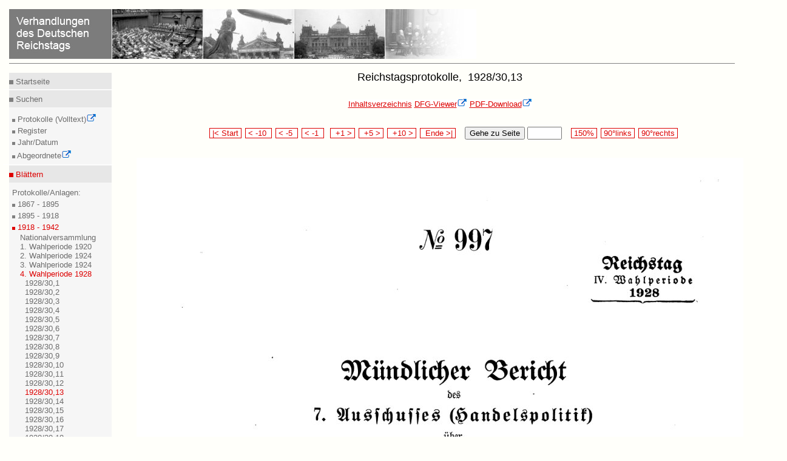

--- FILE ---
content_type: text/html
request_url: https://www.reichstagsprotokolle.de/Blatt2_w4_bsb00000119_00904.html
body_size: 2190
content:
<?xml version="1.0" encoding="UTF-8"?>
<!DOCTYPE html
  PUBLIC "-//W3C//DTD XHTML 1.0 Transitional//EN" "http://www.w3.org/TR/xhtml1/DTD/xhtml1-transitional.dtd">
<html xmlns="http://www.w3.org/1999/xhtml" xmlns:eb="http://sunsite.berkeley.edu/Ebind" xmlns:tei="http://www.tei-c.org/ns/1.0"><head><title>Verhandlungen des Deutschen Reichstags</title><meta content="text/html; charset=UTF-8" http-equiv="Content-Type"/><link type="text/css" href="mdz2007.css" rel="stylesheet"/><!--[if lte IE 7]>
        <style type="text/css">@import url(mdz2007IE56.css); </style>
        <![endif]--><!--[if IE 7]>
        <style type="text/css">@import url(mdz2007IE.css); </style>
        <![endif]--><link type="text/x-opera-css;charset=utf-8" href="opera.css" rel="stylesheet"/></head><body><div class="header"><a href="bundesarchiv.html"><img style="border:medium none;" alt="Verhandlungen des Deutschen Reichstags" src="header.jpg"/></a><hr class="kingsize2"/></div>

<div class="leftnav"><div class="innernav"><p class="topnav"><img src="dotgr.jpg" alt="MDZ" style="border: medium none ;"/><a class="navi" title="Index" href="index.html"> Startseite</a></p></div><hr class="leftnav"/><div class="innernav"><p class="leftnav"><img src="dotgr.jpg" alt="MDZ" style="border: medium none ;"/><a class="navi" title="Suche" href="suche.html"> Suchen</a></p></div><div class="innernav2"><img src="dotgrs.jpg" alt="MDZ" style="border: medium none ;"/><a target="_blank" class="navi" title="Volltextsuche in den Protokollen" href="http://www.reichstag-abgeordnetendatenbank.de/volltext.html"> Protokolle (Volltext)<img xmlns:xpf="http://www.w3.org/2005/xpath-functions" xmlns:search="http://apache.org/cocoon/search/1.0" alt="Icon externer Link" src="extLink.gif"/><br/></a><img src="dotgrs.jpg" alt="MDZ" style="border: medium none ;"/><a class="navi" title="Suche" href="suche.html"> Register<br/></a><img src="dotgrs.jpg" alt="MDZ" style="border: medium none ;"/><a class="navi" title="Suche" href="datum.html"> Jahr/Datum<br/></a><img src="dotgrs.jpg" alt="MDZ" style="border: medium none ;"/><a target="_blank" class="navi" title="Datenbank der Abgeordneten" href="http://www.reichstag-abgeordnetendatenbank.de/"> Abgeordnete<img xmlns:xpf="http://www.w3.org/2005/xpath-functions" xmlns:search="http://apache.org/cocoon/search/1.0" alt="Icon externer Link" src="extLink.gif"/><br/></a></div><hr class="leftnav"/><div class="innernav"><p class="activenav"><img src="dotr.jpg" alt="MDZ" style="border: medium none ;"/><a class="activenavi" title="RTBI" href="rtbiauf.html"> Blättern</a></p></div><div class="innernav2"> Protokolle/Anlagen:<br/><img src="dotgrs.jpg" alt="MDZ" style="border: medium none ;"/><a class="navi" title="RTBI" href="rtbiauf.html"> 1867 - 1895<br/></a><img src="dotgrs.jpg" alt="MDZ" style="border: medium none ;"/><a class="navi" title="RTBII" href="rtbiiauf.html"> 1895 - 1918<br/></a><img src="dotrs.jpg" alt="MDZ" style="border: medium none ;"/><a class="activenavi" title="RTBIII" href="rtbiiizu.html"> 1918 - 1942<br/></a><ul class="left"><li><a href="rtbiiiaufauf_wv.html" class="navi">
          Nationalversammlung
        </a></li><li><a href="rtbiiiaufauf_w1.html" class="navi">
          1. Wahlperiode 1920
        </a></li><li><a href="rtbiiiaufauf_w2.html" class="navi">
          2. Wahlperiode 1924
        </a></li><li><a href="rtbiiiaufauf_w3.html" class="navi">
          3. Wahlperiode 1924
        </a></li><li><a href="rtbiiiauf.html" class="activenavi">
          4. Wahlperiode 1928
        </a><ul class="left2"><li><a href="Band2_w4_.html" class="navi"/></li><li><a href="Band2_w4_bsb00000107.html" class="navi">
            1928/30,1
          </a></li><li><a href="Band2_w4_bsb00000108.html" class="navi">
            1928/30,2
          </a></li><li><a href="Band2_w4_bsb00000109.html" class="navi">
            1928/30,3
          </a></li><li><a href="Band2_w4_bsb00000110.html" class="navi">
            1928/30,4
          </a></li><li><a href="Band2_w4_bsb00000111.html" class="navi">
            1928/30,5
          </a></li><li><a href="Band2_w4_bsb00000112.html" class="navi">
            1928/30,6
          </a></li><li><a href="Band2_w4_bsb00000113.html" class="navi">
            1928/30,7
          </a></li><li><a href="Band2_w4_bsb00000114.html" class="navi">
            1928/30,8
          </a></li><li><a href="Band2_w4_bsb00000115.html" class="navi">
            1928/30,9
          </a></li><li><a href="Band2_w4_bsb00000116.html" class="navi">
            1928/30,10
          </a></li><li><a href="Band2_w4_bsb00000117.html" class="navi">
            1928/30,11
          </a></li><li><a href="Band2_w4_bsb00000118.html" class="navi">
            1928/30,12
          </a></li><li><a href="Band2_w4_bsb00000119.html" class="activenavi">
            1928/30,13
          </a></li><li><a href="Band2_w4_bsb00000120.html" class="navi">
            1928/30,14
          </a></li><li><a href="Band2_w4_bsb00000121.html" class="navi">
            1928/30,15
          </a></li><li><a href="Band2_w4_bsb00000122.html" class="navi">
            1928/30,16
          </a></li><li><a href="Band2_w4_bsb00000123.html" class="navi">
            1928/30,17
          </a></li><li><a href="Band2_w4_bsb00000124.html" class="navi">
            1928/30,18
          </a></li><li><a href="Band2_w4_bsb00000125.html" class="navi">
            1928/30,19
          </a></li><li><a href="Band2_w4_bsb00000126.html" class="navi">
            1928/30,20
          </a></li><li><a href="Band2_w4_bsb00000127.html" class="navi">
            1928/30,21
          </a></li></ul></li><li><a href="rtbiiiaufauf_w5.html" class="navi">
          5. Wahlperiode 1930
        </a></li><li><a href="rtbiiiaufauf_w6.html" class="navi">
          6. Wahlperiode 1932
        </a></li><li><a href="rtbiiiaufauf_w7.html" class="navi">
          7. Wahlperiode 1932
        </a></li><li><a href="rtbiiiaufauf_w8.html" class="navi">
          8. Wahlperiode 1933
        </a></li><li><a href="rtbiiiaufauf_w9.html" class="navi">
          9. Wahlperiode 1933
        </a></li><li><a href="rtbiiiaufauf_n3.html" class="navi">
          3. Wahlperiode 1936
        </a></li><li><a href="rtbiiiaufauf_n4.html" class="navi">
          4. Wahlperiode 1939
        </a></li></ul></div><div class="innernav2"><img src="dotgrs.jpg" alt="MDZ" style="border: medium none ;"/><a class="navi" title="RTBH" href="rtbhauf.html"> Handbücher (Abgeordnete)<br/></a></div><hr class="leftnav"/><div class="innernav"><p class="leftnav"><img src="dotgr.jpg" alt="MDZ" style="border: medium none ;"/><a class="navi" title="Projekt" href="projekt.html"> Informieren</a></p></div><div class="innernav2"><img src="dotgrs.jpg" alt="MDZ" style="border: medium none ;"/><a class="navi" title="Projekt" href="hinw.html"> Projekt<br/></a><img src="dotgrs.jpg" alt="MDZ" style="border: medium none ;"/><a class="navi" title="Technisches" href="hinw.html"> Technisches<br/></a><img xmlns:xpf="http://www.w3.org/2005/xpath-functions" xmlns:search="http://apache.org/cocoon/search/1.0" alt="MDZ" style="border: medium none ;" src="dotgrs.jpg"/><a xmlns:xpf="http://www.w3.org/2005/xpath-functions" xmlns:search="http://apache.org/cocoon/search/1.0" title="Impressum" href="impress.html" class="navi"> Impressum<br/></a><img xmlns:xpf="http://www.w3.org/2005/xpath-functions" xmlns:search="http://apache.org/cocoon/search/1.0" alt="MDZ" style="border: medium none ;" src="dotgrs.jpg"/><a xmlns:xpf="http://www.w3.org/2005/xpath-functions" xmlns:search="http://apache.org/cocoon/search/1.0" title="Datenschutz" href="datenschutz.html" class="navi"> Datenschutzerklärung<br/></a><img xmlns:xpf="http://www.w3.org/2005/xpath-functions" xmlns:search="http://apache.org/cocoon/search/1.0" alt="MDZ" style="border: medium none ;" src="dotgrs.jpg"/><a xmlns:xpf="http://www.w3.org/2005/xpath-functions" xmlns:search="http://apache.org/cocoon/search/1.0" title="Barrierefreiheit" href="barrierefreiheit.html" class="navi"> Barrierefreiheit<br/></a></div><hr class="leftnav"/><div class="innernav"><p class="leftnav"><a href="en_Blatt2_w4_bsb00000119_00904.html" title="English" class="navi"> &gt;&gt; English </a></p></div></div><div style="text-align:center;" class="content13"><h1>Reichstagsprotokolle, 
            1928/30,13
          </h1><a href="Band2_w4_bsb00000119.html" class="link">Inhaltsverzeichnis</a>  <a target="blank" class="verweis" href="http://daten.digitale-sammlungen.de/~zend-bsb/metsexport/?zendid=bsb00000119">DFG-Viewer<img xmlns:xpf="http://www.w3.org/2005/xpath-functions" xmlns:search="http://apache.org/cocoon/search/1.0" alt="Icon externer Link" src="extLink.gif"/></a>  <a target="blank" class="verweis" href="http://daten.digitale-sammlungen.de/zend-bsb/pdf_download.pl?id=bsb00000119&amp;nr=904">PDF-Download<img xmlns:xpf="http://www.w3.org/2005/xpath-functions" xmlns:search="http://apache.org/cocoon/search/1.0" alt="Icon externer Link" src="extLink.gif"/></a><br/><br/><br/><div style="text-align:center;"><form method="post" enctype="multipart/formdata" action="Blatt2_w4_bsb00000119_00000.html">  
        
        <span class="navigate"><a class="navi2" href="Blatt2_w4_bsb00000119_00001.html"> |&lt; Start </a></span> 
          
          <span class="navigate"><a class="navi2" href="Blatt2_w4_bsb00000119_00894.html"> &lt; -10  </a></span> 
            
            <span class="navigate"><a class="navi2" href="Blatt2_w4_bsb00000119_00899.html"> &lt; -5  </a></span> 
              
              <span class="navigate"><a class="navi2" href="Blatt2_w4_bsb00000119_00903.html"> &lt; -1  </a></span>  
                
                <span class="navigate"><a class="navi2" href="Blatt2_w4_bsb00000119_00905.html">  +1 &gt; </a></span> 
                  
                  <span class="navigate"><a class="navi2" href="Blatt2_w4_bsb00000119_00909.html">  +5 &gt; </a></span> 
                    
                    <span class="navigate"><a class="navi2" href="Blatt2_w4_bsb00000119_00914.html">  +10 &gt; </a></span> 
                      
                      <span class="navigate"><a class="navi2" href="Blatt2_w4_bsb00000119_00915.html">  Ende &gt;| </a></span>   
                        
                         
                        <button type="submit" name="button">Gehe zu Seite </button> <input type="text" name="anfrage1" value="" size="5" maxlength="5"/>   
                        
                        
                        <span class="navigate"><a href="150_Blatt2_w4_bsb00000119_00904.html" class="navi2"> 150% </a></span> 
                        
                        <span class="navigate"><a href="http://daten.digitale-sammlungen.de/~zend-bsb/grafik-drehen.php?id=00000119&amp;image=bsb00000119_00904.jpg&amp;grad=270" target="blank" class="navi2"> 90°links </a></span> 
                        
                        <span class="navigate"><a href="http://daten.digitale-sammlungen.de/~zend-bsb/grafik-drehen.php?id=00000119&amp;image=bsb00000119_00904.jpg&amp;grad=90" target="blank" class="navi2"> 90°rechts </a></span></form><br/><br/><img src="bsb00000119_00904.jpg" alt="Scan der Seite ii"/><br/><br/><form method="post" enctype="multipart/formdata" action="Blatt2_w4_bsb00000119_00000.html">  
                      
                      <span class="navigate"><a class="navi2" href="Blatt2_w4_bsb00000119_00001.html"> |&lt; Start </a></span> 
                        
                        <span class="navigate"><a class="navi2" href="Blatt2_w4_bsb00000119_00894.html"> &lt; -10  </a></span> 
                          
                          <span class="navigate"><a class="navi2" href="Blatt2_w4_bsb00000119_00899.html"> &lt; -5  </a></span> 
                            
                            <span class="navigate"><a class="navi2" href="Blatt2_w4_bsb00000119_00903.html"> &lt; -1  </a></span>  
                              
                              <span class="navigate"><a class="navi2" href="Blatt2_w4_bsb00000119_00905.html">  +1 &gt; </a></span> 
                                
                                <span class="navigate"><a class="navi2" href="Blatt2_w4_bsb00000119_00909.html">  +5 &gt; </a></span> 
                                  
                                  <span class="navigate"><a class="navi2" href="Blatt2_w4_bsb00000119_00914.html">  +10 &gt; </a></span> 
                                    
                                    <span class="navigate"><a class="navi2" href="Blatt2_w4_bsb00000119_00915.html">  Ende &gt;| </a></span>   
                                      
                                       
                                      <button type="submit" name="button">Gehe zu Seite </button> <input type="text" name="anfrage1" value="" size="5" maxlength="5"/>   
                                      
                                      
                                      <span class="navigate"><a href="150_Blatt2_w4_bsb00000119_00904.html" class="navi2"> 150% </a></span> 
                                      
                                      <span class="navigate"><a href="http://daten.digitale-sammlungen.de/~zend-bsb/grafik-drehen.php?id=00000119&amp;image=bsb00000119_00904.jpg&amp;grad=270" target="blank" class="navi2"> 90°links </a></span> 
                                      
                                      <span class="navigate"><a href="http://daten.digitale-sammlungen.de/~zend-bsb/grafik-drehen.php?id=00000119&amp;image=bsb00000119_00904.jpg&amp;grad=90" target="blank" class="navi2"> 90°rechts </a></span></form><br/><br/><a href="Band2_w4_bsb00000119.html" class="link">Inhaltsverzeichnis</a>  <a target="blank" class="verweis" href="http://daten.digitale-sammlungen.de/~zend-bsb/metsexport/?zendid=bsb00000119">DFG-Viewer<img xmlns:xpf="http://www.w3.org/2005/xpath-functions" xmlns:search="http://apache.org/cocoon/search/1.0" alt="Icon externer Link" src="extLink.gif"/></a>  <a target="blank" class="verweis" href="http://daten.digitale-sammlungen.de/zend-bsb/pdf_download.pl?id=bsb00000119&amp;nr=904">PDF-Download<img xmlns:xpf="http://www.w3.org/2005/xpath-functions" xmlns:search="http://apache.org/cocoon/search/1.0" alt="Icon externer Link" src="extLink.gif"/></a><br/><br/><br/></div><div class="url"><div class="treffer"><p>Bitte zitieren Sie diese Seite als http://www.reichstagsprotokolle.de/Blatt2_w4_bsb00000119_00904.html</p></div></div><br/></div><div xmlns:xpf="http://www.w3.org/2005/xpath-functions" xmlns:search="http://apache.org/cocoon/search/1.0" class="footer3"><hr class="kingsize3"/><a target="_blank" title="Website of MDZ" href="http://www.muenchener-digitalisierungszentrum.de/"><img alt="MDZ Logo" style="border:medium none; position:relative; " src="mdzlogo.jpg"/><img alt="Icon externer Link" src="extLink.gif"/></a><a style=" position:relative; left:30em;" target="_blank" title=" Website of DFG" href="http://www.dfg.de"><img alt="Link zur DFG" style="border:medium none;" src="dfg.gif"/><img alt="Icon externer Link" src="extLink.gif"/></a><a style="position:relative; left:66em;" target="_blank" title="Website der BSB" rel="external" href="http://www.bsb-muenchen.de/"><img alt="Startseite BSB" style="border:medium none; " src="bsblogo.jpg"/><img alt="Icon externer Link" src="extLink.gif"/></a></div>
</body></html>